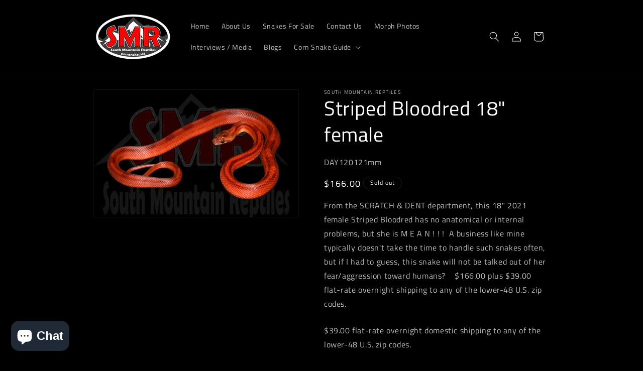

--- FILE ---
content_type: text/html; charset=UTF-8
request_url: https://datepicker.inspon-cloud.com/datepicker/backend/api/api.php
body_size: 166
content:
{"product":{"title":"Striped Bloodred 18\" female","options":[{"name":"Title","values":["Default Title"]}],"variants":[{"id":40791673045175,"option1":"Default Title"}]},"collection":[{"title":"Sold Snakes"}]}

--- FILE ---
content_type: text/html; charset=UTF-8
request_url: https://datepicker.inspon-cloud.com/datepicker/backend/api/api.php
body_size: 739
content:
[{"type":"product","IconSvg":"1","showIcon":false,"showTime":false,"fieldSize":"datepicker","fieldname":"Select delivery date","fontColor":"#ffffff","textColor":"#000","time_24hr":false,"dayHeading":"Day","allVariants":true,"borderColor":"#ff0000","storePickup":false,"timeHeading":"Time","calendarOnly":false,"dayFieldName":"Select delivery date (Day)","activeDisplay":true,"methodHeading":"Method","timeFieldName":"Select delivery date (Time)","dt_disableDate":true,"dt_disableDays":true,"fieldLabelSize":"14","textFieldWidth":"auto","backgroundColor":"#ffffff","headerFontColor":"#000000","methodFieldName":"Select delivery date (Method)","allVariantValues":[],"dt_availableDays":[2,4],"dt_disabledDates":["27-11-2025","23-12-2025","25-12-2025","30-12-2025","01-01-2026"],"localPickupLabel":"Local delivery","productCondition":{"products":[],"condition":[],"collection":["All Available Snakes","Scaleless"],"prodTitleEqual":[],"prodTitleContains":[],"collectionTitleEqual":[],"collectionTitleContains":[]},"storePickupLabel":"Store pickup","textFieldHeading":"Pick a delivery date:","thisProductCheck":false,"allConditionCheck":false,"anyConditionCheck":false,"firstAvailableDay":"0","textFieldRequired":false,"defaultLocalPickup":true,"dt_defaultTimeSlot":true,"allConditionVariant":false,"anyConditionVariant":false,"thisCollectionCheck":true,"dt_selectedTimeSlots":[],"localPickupDateLabel":"Pick a delivery date","localPickupTimeLabel":"Pick a delivery time","noneConditionVariant":false,"showOnAllFieldsCheck":false,"storePickupDateLabel":"Select a pickup date","storePickupIconColor":"#000","storePickupTimeLabel":"Select a pickup time","textFieldPlaceholder":"DD\/MM\/YYYY","headerBackgroundColor":"#efefef","storePickupLabelColor":"#000","storePickupBorderColor":"#ddd","availableDaysLocalPickup":[1,2,3,4,5,6,0],"availableDaysStorePickup":[1,2,3,4,5,6,0],"storePickupBackgroundColor":"#fff","storePickupSelectedBorderColor":"#555","storePickupSelectedBackgroundColor":"#f8f8f8","dataId":825}]